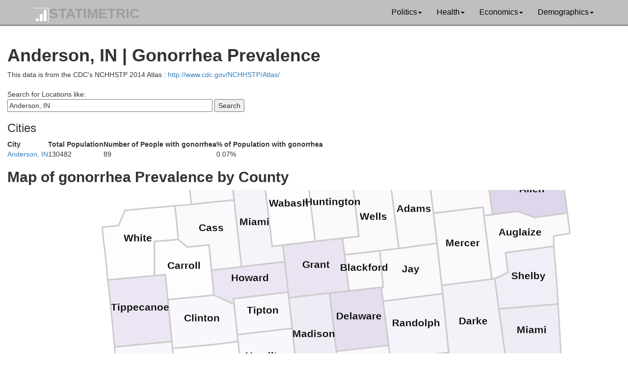

--- FILE ---
content_type: text/html; charset=UTF-8
request_url: https://statimetric.com/gonorrhea/city/Anderson,%20IN
body_size: 13156
content:
<!DOCTYPE html>
<html lang="en">
<head>
<title>Anderson, IN | Gonorrhea Prevalence | Statimetric</title>
<meta charset="utf-8">
<meta http-equiv="X-UA-Compatible" content="IE=edge">
<meta name="viewport" content="width=device-width, initial-scale=1">
<link href="/css/bootstrap.min.css" rel="stylesheet">
<link href="/css/custom.css" rel="stylesheet">
<link rel="icon" type="image/x-icon" href="/statimetric_favicon.png">

<!-- Global site tag (gtag.js) - Google Analytics -->
<script async src="https://www.googletagmanager.com/gtag/js?id=G-MZF7KFH8QK"></script>
<script>
  window.dataLayer = window.dataLayer || [];
  function gtag(){dataLayer.push(arguments);}
  gtag('js', new Date());

  gtag('config', 'G-MZF7KFH8QK');
</script>
</head>
<nav class="navbar navbar-inverse navbar-static-top">
	<div class="container">
		<div class="navbar-header">
			<button type="button" class="navbar-toggle collapsed" data-toggle="collapse" data-target="#bs-example-navbar-collapse-1" aria-expanded="false">
				<span class="sr-only">Toggle navigation</span>
				<span class="icon-bar"></span>
				<span class="icon-bar"></span>
				<span class="icon-bar"></span>
			</button>
			<a class="navbar-brand" href="/"><img src='/logo-stati.png' alt='Statimetric Logo' style='display:inline'/>STATIMETRIC</a>
		</div>
		<div class="collapse navbar-collapse" id="bs-example-navbar-collapse-1">
			<ul class="nav navbar-nav navbar-right">
				<li class="dropdown">
					<a href="#" class="dropdown-toggle" data-toggle="dropdown" role="button" aria-haspopup="true" aria-expanded="false">Politics<span class="caret"></span></a>
					<ul class="dropdown-menu">
						<li><a href="/party_switch.php">Democrat and Republican Party Switching 1964 - 2016</a></li>
						<li><a href="/perot_1992.php">1992 Election Map by County Perot, Clinton, Bush</a></li>
					</ul>
				</li>
				<li class="dropdown">
					<a href="#" class="dropdown-toggle" data-toggle="dropdown" role="button" aria-haspopup="true" aria-expanded="false">Health<span class="caret"></span></a>
					<ul class="dropdown-menu">
						<li><a href="/hiv/">HIV Prevalence By Metro Area</a></li>
						<li><a href="/gonorrhea/">Gonorrhea Prevalence By Metro Area</a></li>
						<li><a href="/chlamydia/">Chlamydia Prevalence By Metro Area</a></li>
					</ul>
				</li>
				<li class="dropdown">
					<a href="#" class="dropdown-toggle" data-toggle="dropdown" role="button" aria-haspopup="true" aria-expanded="false">Economics<span class="caret"></span></a>
					<ul class="dropdown-menu">
					<li><a href="/simple_current_value_of_british_coins.php">Convert 19th Century British Currency to US Dollars</a></li>
					<li><a href="/coal_mining_q1_q3_2016.php">Top US Coal Mining States</a></li>
					<li><a href="/job_automation_risk/">Job Automation Risk</a></li>
					</ul>
				</li>
				<li class="dropdown">
					<a href="#" class="dropdown-toggle" data-toggle="dropdown" role="button" aria-haspopup="true" aria-expanded="false">Demographics<span class="caret"></span></a>
					<ul class="dropdown-menu">
					<li><a href="/us-ethnicity/">US Ancestry Distribution Maps</a></li>
					<li><a href="/interracial_marriage_heterosexual_couples.php">Straight Inter-Racial Marriage Frequency</a></li>
					<li><a href="/interracial_marriage_gay_lesbian_couples.php">Gay and Lesbian Inter-Racial Marriage Frequency</a></li>
					</ul>
				</li>
			</ul>
		</div>
	</div>
</nav>
<div class="row padding_min" id="main_wrapper">
		<script type='text/javascript'>

var $ = jQuery.noConflict();

$(document).ready(function(){
  
  $( ".location" ).autocomplete({
      source: function( request, response ) {
        $.ajax({
		  url: "/json/hiv_json.php",
          dataType: "json",
          data: {
            s: request.term
          },
          success: function( data ) {
            response( data );
          }
        });
      },
      minLength: 3,
	  focus: function( event, ui ) {
           $( ".location" ).val( ui.item.label);
           return false;
       },
      select: function( event, ui ) {
		$( ".location" ).val( ui.item.label);
        $( ".location_id" ).val( ui.item.value);

        return false;
       }
      });
			});</script>
			<h1>Anderson, IN | Gonorrhea Prevalence</h1>
This data is from the CDC's NCHHSTP 2014 Atlas : <a href="https://www.cdc.gov/NCHHSTP/Atlas/">http://www.cdc.gov/NCHHSTP/Atlas/</a><br><br>
		<form action="/gonorrhea/" method="get">
		  Search for Locations like: <br />
		<input type="text" size=50 class='location col-10 col-m-10' id="location" name="location" value="Anderson, IN"> <input class="buttonz_stati" type="submit" value="Search"><br>
		<input type="hidden" class='location_id' id="location_id" name="location_id" value="Anderson, IN">
		</form>
<h3>Cities</h3><table><tr><td><strong>City</strong></td><td><strong>Total Population</strong></td><td><strong>Number of People with gonorrhea</strong></td><td><strong>% of Population with gonorrhea</strong></td></td></tr><tr><td><a href='/gonorrhea/city/Anderson, IN'>Anderson, IN</a></td><td>130482</td><td>89</td><td>0.07%</td></tr></table><h2>Map of gonorrhea Prevalence by County</h2><script src="https://d3js.org/d3.v3.min.js"></script><div id='chartarea' class="chartarea">   
<div id="tooltip" class="tooltip">
	<h3 class="name"></h3>
    <div data-metric="gonorrhea" class="line">
        <div class="gonorrhea symbol"></div> Gonorrhea Rate
        <div class="gonorrhea_val val"></div>
    </div>
	<div data-metric="Cases" class="line">
        <div class="Cases symbol"></div> Cases
        <div class="Cases_val val"></div>
    </div>
	<div data-metric="Population" class="line">
        <div class="Population symbol"></div> Population
        <div class="Population_val val"></div>
    </div>
</div>
</div>
   <script type="text/javascript">
		var baseColors = { 
		"gonorrhea": d3.scale.linear().domain([0,0.01]).range(["#ffffff", "#000080"]).interpolate(d3.interpolateLab)};
		
		//Width and height
		width_max = parseInt(d3.select('#chartarea').style('width'), 10);
		if(width_max > 700)
		{
			s_var = .3;
		}
		else if( width_max >500)
		{
			s_var = .5;
		}
		else
		{
			s_var = .7;
		}
        var w = width_max;
        var h = 600;

        //Define path generator
		var projection = d3.geo.albers();
		
		// Create a path generator.
		var path = d3.geo.path().projection(projection);

        //Create SVG element
        var svg = d3.select("#chartarea")
		.append("svg")
		.attr({width:w, height: h}) ;  
		
		var g = svg.append("g");
		
		var tooltip = d3.select("#tooltip")
		 .attr("class", "tooltip")
		 .style("opacity", 0);
		 
		 var CURR_SELECT = ["gonorrhea"];
        //Load in GeoJSON data
		var data1 = {"type": "FeatureCollection","features": [ { "type": "Feature", "properties": { "FIPS": "39171","GEO_ID": "0500000US39171", "STATE": "39", "COUNTY": "171", "NAME": "Williams", "LSAD": "County", "CENSUSAREA": 420.965000 }, "geometry": { "type": "Polygon", "coordinates": [ [ [ -84.341664, 41.427568 ], [ -84.803956, 41.426044 ], [ -84.803956, 41.426128 ], [ -84.803919, 41.435531 ], [ -84.804457, 41.488224 ], [ -84.804551, 41.500364 ], [ -84.804729, 41.530092 ], [ -84.804729, 41.530135 ], [ -84.804729, 41.530231 ], [ -84.805812, 41.613040 ], [ -84.805696, 41.631398 ], [ -84.805673, 41.632342 ], [ -84.806210, 41.674550 ], [ -84.806082, 41.696089 ], [ -84.438067, 41.704903 ], [ -84.399546, 41.705758 ], [ -84.380735, 41.513942 ], [ -84.341902, 41.485519 ], [ -84.341664, 41.427568 ] ] ] } },{ "type": "Feature", "properties": { "FIPS": "39161","GEO_ID": "0500000US39161", "STATE": "39", "COUNTY": "161", "NAME": "Van Wert", "LSAD": "County", "CENSUSAREA": 409.158000 }, "geometry": { "type": "Polygon", "coordinates": [ [ [ -84.340531, 40.859099 ], [ -84.397374, 40.815941 ], [ -84.396778, 40.684926 ], [ -84.456180, 40.684862 ], [ -84.456172, 40.728306 ], [ -84.802119, 40.728146 ], [ -84.802119, 40.728163 ], [ -84.802266, 40.742298 ], [ -84.802538, 40.765515 ], [ -84.802935, 40.922377 ], [ -84.802936, 40.922568 ], [ -84.803313, 40.989209 ], [ -84.803313, 40.989394 ], [ -84.399486, 40.990315 ], [ -84.398407, 40.903265 ], [ -84.340531, 40.859099 ] ] ] } },{ "type": "Feature", "properties": { "FIPS": "39149","GEO_ID": "0500000US39149", "STATE": "39", "COUNTY": "149", "NAME": "Shelby", "LSAD": "County", "CENSUSAREA": 407.675000 }, "geometry": { "type": "Polygon", "coordinates": [ [ [ -84.022919, 40.183945 ], [ -84.432575, 40.197037 ], [ -84.434631, 40.354259 ], [ -84.431632, 40.354198 ], [ -84.434387, 40.354534 ], [ -84.338882, 40.378734 ], [ -84.339088, 40.481281 ], [ -84.002372, 40.483115 ], [ -84.014763, 40.273459 ], [ -84.022919, 40.183945 ] ] ] } },{ "type": "Feature", "properties": { "FIPS": "39137","GEO_ID": "0500000US39137", "STATE": "39", "COUNTY": "137", "NAME": "Putnam", "LSAD": "County", "CENSUSAREA": 482.522000 }, "geometry": { "type": "Polygon", "coordinates": [ [ [ -84.341602, 41.165524 ], [ -84.228222, 41.165862 ], [ -83.881149, 41.167824 ], [ -83.880423, 40.920429 ], [ -84.109516, 40.904730 ], [ -84.109586, 40.860994 ], [ -84.340531, 40.859099 ], [ -84.398407, 40.903265 ], [ -84.399486, 40.990315 ], [ -84.341911, 40.990692 ], [ -84.341602, 41.165524 ] ] ] } },{ "type": "Feature", "properties": { "FIPS": "39135","GEO_ID": "0500000US39135", "STATE": "39", "COUNTY": "135", "NAME": "Preble", "LSAD": "County", "CENSUSAREA": 424.120000 }, "geometry": { "type": "Polygon", "coordinates": [ [ [ -84.814189, 39.785569 ], [ -84.814179, 39.786853 ], [ -84.814209, 39.799755 ], [ -84.814120, 39.811398 ], [ -84.814179, 39.814212 ], [ -84.813852, 39.824621 ], [ -84.813793, 39.826771 ], [ -84.813703, 39.843059 ], [ -84.813674, 39.843173 ], [ -84.813549, 39.850773 ], [ -84.813464, 39.853261 ], [ -84.813050, 39.872958 ], [ -84.812787, 39.890830 ], [ -84.812698, 39.891585 ], [ -84.812411, 39.916915 ], [ -84.485367, 39.918491 ], [ -84.479213, 39.591024 ], [ -84.478927, 39.568790 ], [ -84.815036, 39.567695 ], [ -84.815156, 39.568351 ], [ -84.814705, 39.628854 ], [ -84.814619, 39.669174 ], [ -84.814530, 39.680429 ], [ -84.814129, 39.726556 ], [ -84.814129, 39.726620 ], [ -84.814189, 39.785569 ] ] ] } },{ "type": "Feature", "properties": { "FIPS": "39113","GEO_ID": "0500000US39113", "STATE": "39", "COUNTY": "113", "NAME": "Montgomery", "LSAD": "County", "CENSUSAREA": 461.553000 }, "geometry": { "type": "Polygon", "coordinates": [ [ [ -84.157223, 39.885630 ], [ -84.154452, 39.885587 ], [ -84.104830, 39.882652 ], [ -84.098237, 39.882529 ], [ -84.056413, 39.879875 ], [ -84.051039, 39.879807 ], [ -84.051636, 39.877665 ], [ -84.052136, 39.866259 ], [ -84.053136, 39.856158 ], [ -84.053341, 39.855117 ], [ -84.053736, 39.850458 ], [ -84.055238, 39.835958 ], [ -84.092938, 39.838345 ], [ -84.096937, 39.793033 ], [ -84.114195, 39.577983 ], [ -84.187334, 39.583081 ], [ -84.365232, 39.589493 ], [ -84.474246, 39.590155 ], [ -84.479213, 39.591024 ], [ -84.485367, 39.918491 ], [ -84.448023, 39.919230 ], [ -84.446511, 39.918874 ], [ -84.446101, 39.919266 ], [ -84.425902, 39.919622 ], [ -84.157671, 39.922970 ], [ -84.157223, 39.885630 ] ] ] } },{ "type": "Feature", "properties": { "FIPS": "39109","GEO_ID": "0500000US39109", "STATE": "39", "COUNTY": "109", "NAME": "Miami", "LSAD": "County", "CENSUSAREA": 406.580000 }, "geometry": { "type": "Polygon", "coordinates": [ [ [ -84.157223, 39.885630 ], [ -84.157671, 39.922970 ], [ -84.425902, 39.919622 ], [ -84.432575, 40.197037 ], [ -84.022919, 40.183945 ], [ -84.036069, 40.040182 ], [ -84.051039, 39.879807 ], [ -84.056413, 39.879875 ], [ -84.098237, 39.882529 ], [ -84.104830, 39.882652 ], [ -84.154452, 39.885587 ], [ -84.157223, 39.885630 ] ] ] } },{ "type": "Feature", "properties": { "FIPS": "39107","GEO_ID": "0500000US39107", "STATE": "39", "COUNTY": "107", "NAME": "Mercer", "LSAD": "County", "CENSUSAREA": 462.449000 }, "geometry": { "type": "Polygon", "coordinates": [ [ [ -84.455713, 40.567888 ], [ -84.455418, 40.358589 ], [ -84.434387, 40.354534 ], [ -84.431632, 40.354198 ], [ -84.434631, 40.354259 ], [ -84.804119, 40.352757 ], [ -84.804119, 40.352844 ], [ -84.803068, 40.465388 ], [ -84.802483, 40.528046 ], [ -84.802265, 40.572212 ], [ -84.802265, 40.572215 ], [ -84.802135, 40.644859 ], [ -84.802193, 40.660298 ], [ -84.802220, 40.674776 ], [ -84.802157, 40.689324 ], [ -84.802127, 40.691405 ], [ -84.802094, 40.702476 ], [ -84.802181, 40.718602 ], [ -84.802119, 40.728146 ], [ -84.456172, 40.728306 ], [ -84.456180, 40.684862 ], [ -84.455713, 40.567888 ] ] ] } },{ "type": "Feature", "properties": { "FIPS": "39061","GEO_ID": "0500000US39061", "STATE": "39", "COUNTY": "061", "NAME": "Hamilton", "LSAD": "County", "CENSUSAREA": 405.910000 }, "geometry": { "type": "Polygon", "coordinates": [ [ [ -84.510057, 39.093593 ], [ -84.603444, 39.073699 ], [ -84.620112, 39.073457 ], [ -84.623732, 39.074427 ], [ -84.632446, 39.076760 ], [ -84.684847, 39.100459 ], [ -84.689747, 39.104159 ], [ -84.718548, 39.137059 ], [ -84.732048, 39.144458 ], [ -84.744149, 39.147458 ], [ -84.754449, 39.146658 ], [ -84.766749, 39.138558 ], [ -84.787680, 39.115297 ], [ -84.820157, 39.105480 ], [ -84.819985, 39.149081 ], [ -84.819826, 39.156504 ], [ -84.819802, 39.157613 ], [ -84.819813, 39.244334 ], [ -84.819801, 39.247806 ], [ -84.819859, 39.251018 ], [ -84.819633, 39.261855 ], [ -84.819622, 39.271590 ], [ -84.819451, 39.305152 ], [ -84.819451, 39.305153 ], [ -84.630992, 39.311942 ], [ -84.446960, 39.300808 ], [ -84.428363, 39.298659 ], [ -84.391125, 39.297585 ], [ -84.353209, 39.292287 ], [ -84.259431, 39.270796 ], [ -84.316698, 39.226944 ], [ -84.319936, 39.022081 ], [ -84.326539, 39.027463 ], [ -84.432841, 39.094261 ], [ -84.493743, 39.102460 ], [ -84.502062, 39.096641 ], [ -84.506082, 39.095081 ], [ -84.509743, 39.093660 ], [ -84.510057, 39.093593 ] ] ] } },{ "type": "Feature", "properties": { "FIPS": "39057","GEO_ID": "0500000US39057", "STATE": "39", "COUNTY": "057", "NAME": "Greene", "LSAD": "County", "CENSUSAREA": 413.729000 }, "geometry": { "type": "Polygon", "coordinates": [ [ [ -84.096937, 39.793033 ], [ -84.092938, 39.838345 ], [ -84.055238, 39.835958 ], [ -84.053736, 39.850458 ], [ -83.827425, 39.822651 ], [ -83.829495, 39.797851 ], [ -83.647169, 39.773029 ], [ -83.648641, 39.768478 ], [ -83.648882, 39.761115 ], [ -83.653330, 39.716876 ], [ -83.670196, 39.550254 ], [ -83.977005, 39.569169 ], [ -84.114195, 39.577983 ], [ -84.096937, 39.793033 ] ] ] } },{ "type": "Feature", "properties": { "FIPS": "39039","GEO_ID": "0500000US39039", "STATE": "39", "COUNTY": "039", "NAME": "Defiance", "LSAD": "County", "CENSUSAREA": 411.460000 }, "geometry": { "type": "Polygon", "coordinates": [ [ [ -84.803926, 41.367959 ], [ -84.804133, 41.408292 ], [ -84.804046, 41.408361 ], [ -84.804015, 41.411655 ], [ -84.803956, 41.426044 ], [ -84.341664, 41.427568 ], [ -84.228454, 41.427810 ], [ -84.228222, 41.165862 ], [ -84.341602, 41.165524 ], [ -84.341878, 41.209197 ], [ -84.457059, 41.209434 ], [ -84.457217, 41.253485 ], [ -84.803492, 41.252562 ], [ -84.803580, 41.270942 ], [ -84.803581, 41.271079 ], [ -84.803582, 41.271273 ], [ -84.803926, 41.367959 ] ] ] } },{ "type": "Feature", "properties": { "FIPS": "39037","GEO_ID": "0500000US39037", "STATE": "39", "COUNTY": "037", "NAME": "Darke", "LSAD": "County", "CENSUSAREA": 598.100000 }, "geometry": { "type": "Polygon", "coordinates": [ [ [ -84.803918, 40.310094 ], [ -84.803917, 40.310115 ], [ -84.804119, 40.352757 ], [ -84.434631, 40.354259 ], [ -84.432575, 40.197037 ], [ -84.425902, 39.919622 ], [ -84.446101, 39.919266 ], [ -84.446511, 39.918874 ], [ -84.448023, 39.919230 ], [ -84.485367, 39.918491 ], [ -84.812411, 39.916915 ], [ -84.812411, 39.916916 ], [ -84.812357, 39.921764 ], [ -84.812193, 39.927340 ], [ -84.810670, 40.005074 ], [ -84.810099, 40.034214 ], [ -84.809737, 40.048929 ], [ -84.808706, 40.107216 ], [ -84.808305, 40.127018 ], [ -84.808291, 40.129027 ], [ -84.806766, 40.180128 ], [ -84.806347, 40.192252 ], [ -84.806340, 40.192327 ], [ -84.806175, 40.197995 ], [ -84.805627, 40.223659 ], [ -84.804098, 40.302498 ], [ -84.803918, 40.310094 ] ] ] } },{ "type": "Feature", "properties": { "FIPS": "39025","GEO_ID": "0500000US39025", "STATE": "39", "COUNTY": "025", "NAME": "Clermont", "LSAD": "County", "CENSUSAREA": 452.100000 }, "geometry": { "type": "Polygon", "coordinates": [ [ [ -84.259431, 39.270796 ], [ -84.006782, 39.255068 ], [ -83.993120, 39.254235 ], [ -83.995284, 39.228189 ], [ -84.052707, 38.770542 ], [ -84.071491, 38.770475 ], [ -84.205592, 38.802588 ], [ -84.212904, 38.805707 ], [ -84.225300, 38.817665 ], [ -84.229954, 38.827650 ], [ -84.231306, 38.830552 ], [ -84.233727, 38.853576 ], [ -84.232478, 38.874638 ], [ -84.232132, 38.880483 ], [ -84.234453, 38.893226 ], [ -84.304698, 39.006455 ], [ -84.313680, 39.016981 ], [ -84.319936, 39.022081 ], [ -84.316698, 39.226944 ], [ -84.259431, 39.270796 ] ] ] } },{ "type": "Feature", "properties": { "FIPS": "39017","GEO_ID": "0500000US39017", "STATE": "39", "COUNTY": "017", "NAME": "Butler", "LSAD": "County", "CENSUSAREA": 467.056000 }, "geometry": { "type": "Polygon", "coordinates": [ [ [ -84.348199, 39.348512 ], [ -84.353209, 39.292287 ], [ -84.391125, 39.297585 ], [ -84.428363, 39.298659 ], [ -84.446960, 39.300808 ], [ -84.630992, 39.311942 ], [ -84.819451, 39.305153 ], [ -84.819352, 39.309454 ], [ -84.817453, 39.391753 ], [ -84.815754, 39.477352 ], [ -84.815754, 39.477358 ], [ -84.815555, 39.510952 ], [ -84.815555, 39.511052 ], [ -84.815355, 39.521950 ], [ -84.815355, 39.521951 ], [ -84.815155, 39.548051 ], [ -84.814955, 39.566251 ], [ -84.814955, 39.567251 ], [ -84.815036, 39.567695 ], [ -84.478927, 39.568790 ], [ -84.479213, 39.591024 ], [ -84.474246, 39.590155 ], [ -84.365232, 39.589493 ], [ -84.332089, 39.548803 ], [ -84.348199, 39.348512 ] ] ] } },{ "type": "Feature", "properties": { "FIPS": "39011","GEO_ID": "0500000US39011", "STATE": "39", "COUNTY": "011", "NAME": "Auglaize", "LSAD": "County", "CENSUSAREA": 401.386000 }, "geometry": { "type": "Polygon", "coordinates": [ [ [ -84.455713, 40.567888 ], [ -84.456180, 40.684862 ], [ -84.396778, 40.684926 ], [ -84.222799, 40.685957 ], [ -84.107787, 40.643069 ], [ -83.880194, 40.644690 ], [ -83.879932, 40.538708 ], [ -83.993867, 40.535174 ], [ -84.002372, 40.483115 ], [ -84.339088, 40.481281 ], [ -84.338882, 40.378734 ], [ -84.434387, 40.354534 ], [ -84.455418, 40.358589 ], [ -84.455713, 40.567888 ] ] ] } },{ "type": "Feature", "properties": { "FIPS": "39003","GEO_ID": "0500000US39003", "STATE": "39", "COUNTY": "003", "NAME": "Allen", "LSAD": "County", "CENSUSAREA": 402.496000 }, "geometry": { "type": "Polygon", "coordinates": [ [ [ -84.340531, 40.859099 ], [ -84.109586, 40.860994 ], [ -84.109516, 40.904730 ], [ -83.880423, 40.920429 ], [ -83.880063, 40.819919 ], [ -83.880194, 40.644690 ], [ -84.107787, 40.643069 ], [ -84.222799, 40.685957 ], [ -84.396778, 40.684926 ], [ -84.397374, 40.815941 ], [ -84.340531, 40.859099 ] ] ] } },{ "type": "Feature", "properties": { "FIPS": "21223","GEO_ID": "0500000US21223", "STATE": "21", "COUNTY": "223", "NAME": "Trimble", "LSAD": "County", "CENSUSAREA": 151.648000 }, "geometry": { "type": "Polygon", "coordinates": [ [ [ -85.168270, 38.585448 ], [ -85.314006, 38.492592 ], [ -85.432928, 38.524072 ], [ -85.423077, 38.531581 ], [ -85.417322, 38.540763 ], [ -85.415600, 38.546341 ], [ -85.415821, 38.563558 ], [ -85.427467, 38.586735 ], [ -85.439351, 38.610388 ], [ -85.456978, 38.689135 ], [ -85.452114, 38.709348 ], [ -85.434065, 38.729455 ], [ -85.422021, 38.734834 ], [ -85.410925, 38.737080 ], [ -85.333285, 38.740480 ], [ -85.168270, 38.585448 ] ] ] } },{ "type": "Feature", "properties": { "FIPS": "21117","GEO_ID": "0500000US21117", "STATE": "21", "COUNTY": "117", "NAME": "Kenton", "LSAD": "County", "CENSUSAREA": 160.250000 }, "geometry": { "type": "Polygon", "coordinates": [ [ [ -84.510057, 39.093593 ], [ -84.509743, 39.093660 ], [ -84.506082, 39.095081 ], [ -84.450800, 38.993609 ], [ -84.463400, 38.852059 ], [ -84.418107, 38.806596 ], [ -84.420199, 38.805679 ], [ -84.532288, 38.791937 ], [ -84.597775, 38.791170 ], [ -84.615740, 38.802192 ], [ -84.598031, 38.879540 ], [ -84.623732, 39.074427 ], [ -84.620112, 39.073457 ], [ -84.603444, 39.073699 ], [ -84.510057, 39.093593 ] ] ] } },{ "type": "Feature", "properties": { "FIPS": "21077","GEO_ID": "0500000US21077", "STATE": "21", "COUNTY": "077", "NAME": "Gallatin", "LSAD": "County", "CENSUSAREA": 101.234000 }, "geometry": { "type": "Polygon", "coordinates": [ [ [ -84.660107, 38.777293 ], [ -84.780766, 38.765208 ], [ -84.785788, 38.720459 ], [ -84.934536, 38.662130 ], [ -85.024205, 38.763311 ], [ -84.995939, 38.776756 ], [ -84.984627, 38.779072 ], [ -84.973432, 38.778847 ], [ -84.944296, 38.775184 ], [ -84.844412, 38.787078 ], [ -84.813350, 38.798330 ], [ -84.791078, 38.855859 ], [ -84.660107, 38.777293 ] ] ] } },{ "type": "Feature", "properties": { "FIPS": "18183","GEO_ID": "0500000US18183", "STATE": "18", "COUNTY": "183", "NAME": "Whitley", "LSAD": "County", "CENSUSAREA": 335.569000 }, "geometry": { "type": "Polygon", "coordinates": [ [ [ -85.651928, 41.294776 ], [ -85.537180, 41.266157 ], [ -85.307781, 41.264158 ], [ -85.338552, 41.179120 ], [ -85.335643, 41.005250 ], [ -85.643841, 41.002305 ], [ -85.683198, 41.001909 ], [ -85.684181, 41.046716 ], [ -85.686574, 41.178376 ], [ -85.651928, 41.294776 ] ] ] } },{ "type": "Feature", "properties": { "FIPS": "18181","GEO_ID": "0500000US18181", "STATE": "18", "COUNTY": "181", "NAME": "White", "LSAD": "County", "CENSUSAREA": 505.125000 }, "geometry": { "type": "Polygon", "coordinates": [ [ [ -86.697099, 40.737102 ], [ -86.747764, 40.737540 ], [ -86.771293, 40.562082 ], [ -87.095357, 40.562895 ], [ -87.096820, 40.736491 ], [ -87.098390, 40.736541 ], [ -87.099793, 40.837607 ], [ -86.986438, 40.837921 ], [ -86.930759, 40.912418 ], [ -86.775850, 40.912460 ], [ -86.581532, 40.910925 ], [ -86.581739, 40.735765 ], [ -86.677986, 40.736752 ], [ -86.678148, 40.736897 ], [ -86.697099, 40.737102 ] ] ] } },{ "type": "Feature", "properties": { "FIPS": "18179","GEO_ID": "0500000US18179", "STATE": "18", "COUNTY": "179", "NAME": "Wells", "LSAD": "County", "CENSUSAREA": 368.087000 }, "geometry": { "type": "Polygon", "coordinates": [ [ [ -85.336030, 40.917082 ], [ -85.167063, 40.916585 ], [ -85.073861, 40.917823 ], [ -85.068479, 40.568240 ], [ -85.201146, 40.567242 ], [ -85.447014, 40.566929 ], [ -85.448993, 40.651271 ], [ -85.448825, 40.653607 ], [ -85.334667, 40.654413 ], [ -85.336030, 40.917082 ] ] ] } },{ "type": "Feature", "properties": { "FIPS": "18177","GEO_ID": "0500000US18177", "STATE": "18", "COUNTY": "177", "NAME": "Wayne", "LSAD": "County", "CENSUSAREA": 401.740000 }, "geometry": { "type": "Polygon", "coordinates": [ [ [ -84.814189, 39.785569 ], [ -84.814129, 39.726620 ], [ -85.034575, 39.714764 ], [ -85.185089, 39.715515 ], [ -85.221118, 39.788449 ], [ -85.201473, 40.004521 ], [ -84.810670, 40.005074 ], [ -84.812193, 39.927340 ], [ -84.812357, 39.921764 ], [ -84.812411, 39.916916 ], [ -84.812411, 39.916915 ], [ -84.812698, 39.891585 ], [ -84.812787, 39.890830 ], [ -84.813050, 39.872958 ], [ -84.813464, 39.853261 ], [ -84.813549, 39.850773 ], [ -84.813674, 39.843173 ], [ -84.813703, 39.843059 ], [ -84.813793, 39.826771 ], [ -84.813852, 39.824621 ], [ -84.814179, 39.814212 ], [ -84.814120, 39.811398 ], [ -84.814209, 39.799755 ], [ -84.814179, 39.786853 ], [ -84.814189, 39.785569 ] ] ] } },{ "type": "Feature", "properties": { "FIPS": "18169","GEO_ID": "0500000US18169", "STATE": "18", "COUNTY": "169", "NAME": "Wabash", "LSAD": "County", "CENSUSAREA": 412.434000 }, "geometry": { "type": "Polygon", "coordinates": [ [ [ -85.945561, 41.042876 ], [ -85.927265, 41.042574 ], [ -85.684181, 41.046716 ], [ -85.683198, 41.001909 ], [ -85.643841, 41.002305 ], [ -85.638587, 40.653129 ], [ -85.857147, 40.651364 ], [ -85.864791, 40.651693 ], [ -85.939525, 40.650991 ], [ -85.946436, 40.999195 ], [ -85.945400, 41.000149 ], [ -85.945561, 41.042876 ] ] ] } },{ "type": "Feature", "properties": { "FIPS": "18161","GEO_ID": "0500000US18161", "STATE": "18", "COUNTY": "161", "NAME": "Union", "LSAD": "County", "CENSUSAREA": 161.224000 }, "geometry": { "type": "Polygon", "coordinates": [ [ [ -84.814129, 39.726620 ], [ -84.814129, 39.726556 ], [ -84.814530, 39.680429 ], [ -84.814619, 39.669174 ], [ -84.814705, 39.628854 ], [ -84.815156, 39.568351 ], [ -84.815036, 39.567695 ], [ -84.814955, 39.567251 ], [ -84.814955, 39.566251 ], [ -84.815155, 39.548051 ], [ -84.815355, 39.521951 ], [ -84.815355, 39.521950 ], [ -85.036087, 39.526213 ], [ -85.034575, 39.714764 ], [ -84.814129, 39.726620 ] ] ] } },{ "type": "Feature", "properties": { "FIPS": "18159","GEO_ID": "0500000US18159", "STATE": "18", "COUNTY": "159", "NAME": "Tipton", "LSAD": "County", "CENSUSAREA": 260.541000 }, "geometry": { "type": "Polygon", "coordinates": [ [ [ -85.862117, 40.406889 ], [ -85.862296, 40.378367 ], [ -85.861160, 40.225310 ], [ -85.861903, 40.218936 ], [ -86.242743, 40.215834 ], [ -86.242992, 40.373661 ], [ -86.242812, 40.402914 ], [ -85.862117, 40.406889 ] ] ] } },{ "type": "Feature", "properties": { "FIPS": "18157","GEO_ID": "0500000US18157", "STATE": "18", "COUNTY": "157", "NAME": "Tippecanoe", "LSAD": "County", "CENSUSAREA": 499.806000 }, "geometry": { "type": "Polygon", "coordinates": [ [ [ -87.093676, 40.475745 ], [ -87.095357, 40.562895 ], [ -86.771293, 40.562082 ], [ -86.695353, 40.561874 ], [ -86.694665, 40.432156 ], [ -86.695637, 40.214367 ], [ -87.092563, 40.214806 ], [ -87.092148, 40.366612 ], [ -87.092780, 40.475075 ], [ -87.093676, 40.475745 ] ] ] } },{ "type": "Feature", "properties": { "FIPS": "18155","GEO_ID": "0500000US18155", "STATE": "18", "COUNTY": "155", "NAME": "Switzerland", "LSAD": "County", "CENSUSAREA": 220.633000 }, "geometry": { "type": "Polygon", "coordinates": [ [ [ -84.813182, 38.930583 ], [ -84.789521, 38.884687 ], [ -84.785111, 38.879988 ], [ -84.785799, 38.869496 ], [ -84.791078, 38.855859 ], [ -84.813350, 38.798330 ], [ -84.844412, 38.787078 ], [ -84.944296, 38.775184 ], [ -84.973432, 38.778847 ], [ -84.984627, 38.779072 ], [ -84.995939, 38.776756 ], [ -85.024205, 38.763311 ], [ -85.100963, 38.726800 ], [ -85.106902, 38.720789 ], [ -85.138680, 38.699168 ], [ -85.156158, 38.692251 ], [ -85.172528, 38.688082 ], [ -85.189362, 38.687579 ], [ -85.201498, 38.691575 ], [ -85.203166, 38.913803 ], [ -85.202849, 38.928523 ], [ -85.135832, 38.929578 ], [ -85.140312, 38.903194 ], [ -84.870749, 38.900905 ], [ -84.813182, 38.930583 ] ] ] } },{ "type": "Feature", "properties": { "FIPS": "18145","GEO_ID": "0500000US18145", "STATE": "18", "COUNTY": "145", "NAME": "Shelby", "LSAD": "County", "CENSUSAREA": 411.147000 }, "geometry": { "type": "Polygon", "coordinates": [ [ [ -85.684515, 39.350049 ], [ -85.854064, 39.349498 ], [ -85.857460, 39.349312 ], [ -85.952005, 39.347373 ], [ -85.953220, 39.383520 ], [ -85.952545, 39.435921 ], [ -85.951220, 39.436053 ], [ -85.950800, 39.495220 ], [ -85.952523, 39.609150 ], [ -85.952080, 39.638345 ], [ -85.951721, 39.697136 ], [ -85.633228, 39.698462 ], [ -85.632525, 39.697504 ], [ -85.629327, 39.452750 ], [ -85.630630, 39.350205 ], [ -85.684515, 39.350049 ] ] ] } },{ "type": "Feature", "properties": { "FIPS": "18143","GEO_ID": "0500000US18143", "STATE": "18", "COUNTY": "143", "NAME": "Scott", "LSAD": "County", "CENSUSAREA": 190.397000 }, "geometry": { "type": "Polygon", "coordinates": [ [ [ -85.569980, 38.606155 ], [ -85.793584, 38.604814 ], [ -85.847893, 38.561269 ], [ -85.885643, 38.575412 ], [ -85.888334, 38.734443 ], [ -85.795357, 38.807508 ], [ -85.683839, 38.815406 ], [ -85.683338, 38.736731 ], [ -85.570930, 38.678706 ], [ -85.569980, 38.606155 ] ] ] } },{ "type": "Feature", "properties": { "FIPS": "18141","GEO_ID": "0500000US18141", "STATE": "18", "COUNTY": "141", "NAME": "St. Joseph", "LSAD": "County", "CENSUSAREA": 457.850000 }, "geometry": { "type": "Polygon", "coordinates": [ [ [ -86.524223, 41.759456 ], [ -86.519318, 41.759447 ], [ -86.501773, 41.759553 ], [ -86.265496, 41.760207 ], [ -86.226097, 41.760016 ], [ -86.226070, 41.760016 ], [ -86.217590, 41.760016 ], [ -86.127844, 41.760592 ], [ -86.125460, 41.760560 ], [ -86.125060, 41.760576 ], [ -86.062572, 41.760283 ], [ -86.060516, 41.608959 ], [ -86.060652, 41.608400 ], [ -86.059451, 41.479154 ], [ -86.467108, 41.476459 ], [ -86.466603, 41.432968 ], [ -86.488895, 41.433020 ], [ -86.490753, 41.432910 ], [ -86.519007, 41.432872 ], [ -86.519751, 41.432792 ], [ -86.524711, 41.432886 ], [ -86.486433, 41.570545 ], [ -86.526682, 41.650440 ], [ -86.524223, 41.759456 ] ] ] } },{ "type": "Feature", "properties": { "FIPS": "18139","GEO_ID": "0500000US18139", "STATE": "18", "COUNTY": "139", "NAME": "Rush", "LSAD": "County", "CENSUSAREA": 408.124000 }, "geometry": { "type": "Polygon", "coordinates": [ [ [ -85.298110, 39.525476 ], [ -85.298623, 39.520258 ], [ -85.297575, 39.453275 ], [ -85.629327, 39.452750 ], [ -85.632525, 39.697504 ], [ -85.633228, 39.698462 ], [ -85.633491, 39.786177 ], [ -85.596916, 39.786519 ], [ -85.301584, 39.787579 ], [ -85.298110, 39.525476 ] ] ] } },{ "type": "Feature", "properties": { "FIPS": "18137","GEO_ID": "0500000US18137", "STATE": "18", "COUNTY": "137", "NAME": "Ripley", "LSAD": "County", "CENSUSAREA": 446.426000 }, "geometry": { "type": "Polygon", "coordinates": [ [ [ -85.296540, 39.268291 ], [ -85.217883, 39.308474 ], [ -85.065574, 39.307232 ], [ -85.132508, 38.948055 ], [ -85.135832, 38.929578 ], [ -85.202849, 38.928523 ], [ -85.203166, 38.913803 ], [ -85.444897, 38.912998 ], [ -85.440054, 39.195617 ], [ -85.437910, 39.197132 ], [ -85.296540, 39.268291 ] ] ] } },{ "type": "Feature", "properties": { "FIPS": "18135","GEO_ID": "0500000US18135", "STATE": "18", "COUNTY": "135", "NAME": "Randolph", "LSAD": "County", "CENSUSAREA": 452.379000 }, "geometry": { "type": "Polygon", "coordinates": [ [ [ -84.803918, 40.310094 ], [ -84.804098, 40.302498 ], [ -84.805627, 40.223659 ], [ -84.806175, 40.197995 ], [ -84.806340, 40.192327 ], [ -84.806347, 40.192252 ], [ -84.806766, 40.180128 ], [ -84.808291, 40.129027 ], [ -84.808305, 40.127018 ], [ -84.808706, 40.107216 ], [ -84.809737, 40.048929 ], [ -84.810099, 40.034214 ], [ -84.810670, 40.005074 ], [ -85.201473, 40.004521 ], [ -85.213496, 40.004380 ], [ -85.214386, 40.076889 ], [ -85.218758, 40.306706 ], [ -84.803918, 40.310094 ] ] ] } },{ "type": "Feature", "properties": { "FIPS": "18133","GEO_ID": "0500000US18133", "STATE": "18", "COUNTY": "133", "NAME": "Putnam", "LSAD": "County", "CENSUSAREA": 480.528000 }, "geometry": { "type": "Polygon", "coordinates": [ [ [ -87.013062, 39.604787 ], [ -87.009477, 39.866705 ], [ -86.695127, 39.864845 ], [ -86.687406, 39.630437 ], [ -86.656650, 39.601395 ], [ -86.685710, 39.470063 ], [ -86.939981, 39.473345 ], [ -87.014533, 39.473572 ], [ -87.013062, 39.604787 ] ] ] } },{ "type": "Feature", "properties": { "FIPS": "18119","GEO_ID": "0500000US18119", "STATE": "18", "COUNTY": "119", "NAME": "Owen", "LSAD": "County", "CENSUSAREA": 385.288000 }, "geometry": { "type": "Polygon", "coordinates": [ [ [ -86.683002, 39.165746 ], [ -87.054578, 39.168086 ], [ -87.053646, 39.342621 ], [ -86.942473, 39.342043 ], [ -86.939981, 39.473345 ], [ -86.685710, 39.470063 ], [ -86.632206, 39.470214 ], [ -86.630818, 39.346948 ], [ -86.685610, 39.336043 ], [ -86.683002, 39.165746 ] ] ] } },{ "type": "Feature", "properties": { "FIPS": "18115","GEO_ID": "0500000US18115", "STATE": "18", "COUNTY": "115", "NAME": "Ohio", "LSAD": "County", "CENSUSAREA": 86.140000 }, "geometry": { "type": "Polygon", "coordinates": [ [ [ -84.849445, 39.000923 ], [ -84.813182, 38.930583 ], [ -84.870749, 38.900905 ], [ -85.140312, 38.903194 ], [ -85.135832, 38.929578 ], [ -85.132508, 38.948055 ], [ -84.878614, 39.030296 ], [ -84.849445, 39.000923 ] ] ] } },{ "type": "Feature", "properties": { "FIPS": "18113","GEO_ID": "0500000US18113", "STATE": "18", "COUNTY": "113", "NAME": "Noble", "LSAD": "County", "CENSUSAREA": 410.843000 }, "geometry": { "type": "Polygon", "coordinates": [ [ [ -85.653507, 41.436856 ], [ -85.654274, 41.515695 ], [ -85.654747, 41.523347 ], [ -85.194084, 41.526437 ], [ -85.192094, 41.264209 ], [ -85.307781, 41.264158 ], [ -85.537180, 41.266157 ], [ -85.651928, 41.294776 ], [ -85.653507, 41.436856 ] ] ] } },{ "type": "Feature", "properties": { "FIPS": "18109","GEO_ID": "0500000US18109", "STATE": "18", "COUNTY": "109", "NAME": "Morgan", "LSAD": "County", "CENSUSAREA": 403.969000 }, "geometry": { "type": "Polygon", "coordinates": [ [ [ -86.249885, 39.633645 ], [ -86.251310, 39.430595 ], [ -86.251684, 39.341672 ], [ -86.381395, 39.339752 ], [ -86.574280, 39.339681 ], [ -86.630844, 39.340755 ], [ -86.630818, 39.346948 ], [ -86.632206, 39.470214 ], [ -86.685710, 39.470063 ], [ -86.656650, 39.601395 ], [ -86.465605, 39.600769 ], [ -86.326341, 39.632177 ], [ -86.269239, 39.633267 ], [ -86.268501, 39.633047 ], [ -86.249885, 39.633645 ] ] ] } },{ "type": "Feature", "properties": { "FIPS": "18107","GEO_ID": "0500000US18107", "STATE": "18", "COUNTY": "107", "NAME": "Montgomery", "LSAD": "County", "CENSUSAREA": 504.613000 }, "geometry": { "type": "Polygon", "coordinates": [ [ [ -87.091006, 39.953009 ], [ -87.090022, 39.953571 ], [ -87.091957, 40.171253 ], [ -87.092563, 40.214806 ], [ -86.695637, 40.214367 ], [ -86.695804, 40.178657 ], [ -86.695071, 39.922770 ], [ -86.695127, 39.864845 ], [ -87.009477, 39.866705 ], [ -87.091542, 39.867265 ], [ -87.091006, 39.953009 ] ] ] } },{ "type": "Feature", "properties": { "FIPS": "18105","GEO_ID": "0500000US18105", "STATE": "18", "COUNTY": "105", "NAME": "Monroe", "LSAD": "County", "CENSUSAREA": 394.509000 }, "geometry": { "type": "Polygon", "coordinates": [ [ [ -86.573548, 38.992147 ], [ -86.682277, 38.992404 ], [ -86.683002, 39.165746 ], [ -86.685610, 39.336043 ], [ -86.630818, 39.346948 ], [ -86.630844, 39.340755 ], [ -86.574280, 39.339681 ], [ -86.381395, 39.339752 ], [ -86.370066, 39.048375 ], [ -86.318133, 39.048810 ], [ -86.317799, 39.002733 ], [ -86.317380, 39.000050 ], [ -86.317474, 38.990870 ], [ -86.573548, 38.992147 ] ] ] } },{ "type": "Feature", "properties": { "FIPS": "18103","GEO_ID": "0500000US18103", "STATE": "18", "COUNTY": "103", "NAME": "Miami", "LSAD": "County", "CENSUSAREA": 373.842000 }, "geometry": { "type": "Polygon", "coordinates": [ [ [ -85.864791, 40.651693 ], [ -85.863641, 40.565525 ], [ -86.127424, 40.563098 ], [ -86.165024, 40.562649 ], [ -86.169012, 40.909836 ], [ -86.168459, 40.996097 ], [ -85.946436, 40.999195 ], [ -85.939525, 40.650991 ], [ -85.864791, 40.651693 ] ] ] } },{ "type": "Feature", "properties": { "FIPS": "18099","GEO_ID": "0500000US18099", "STATE": "18", "COUNTY": "099", "NAME": "Marshall", "LSAD": "County", "CENSUSAREA": 443.629000 }, "geometry": { "type": "Polygon", "coordinates": [ [ [ -86.059230, 41.435812 ], [ -86.054047, 41.173147 ], [ -86.077551, 41.172868 ], [ -86.467046, 41.171442 ], [ -86.466603, 41.432968 ], [ -86.467108, 41.476459 ], [ -86.059451, 41.479154 ], [ -86.059052, 41.445236 ], [ -86.059237, 41.442753 ], [ -86.059230, 41.435812 ] ] ] } },{ "type": "Feature", "properties": { "FIPS": "18097","GEO_ID": "0500000US18097", "STATE": "18", "COUNTY": "097", "NAME": "Marion", "LSAD": "County", "CENSUSAREA": 396.298000 }, "geometry": { "type": "Polygon", "coordinates": [ [ [ -85.937587, 39.927137 ], [ -85.938084, 39.923196 ], [ -85.938077, 39.887183 ], [ -85.951699, 39.726419 ], [ -85.951721, 39.697136 ], [ -85.952080, 39.638345 ], [ -86.044705, 39.637219 ], [ -86.242924, 39.633744 ], [ -86.249885, 39.633645 ], [ -86.268501, 39.633047 ], [ -86.269239, 39.633267 ], [ -86.326341, 39.632177 ], [ -86.326576, 39.682896 ], [ -86.326293, 39.924029 ], [ -86.263305, 39.924889 ], [ -86.241090, 39.926092 ], [ -86.239739, 39.926055 ], [ -86.172237, 39.926895 ], [ -85.937587, 39.927137 ] ] ] } },{ "type": "Feature", "properties": { "FIPS": "18095","GEO_ID": "0500000US18095", "STATE": "18", "COUNTY": "095", "NAME": "Madison", "LSAD": "County", "CENSUSAREA": 451.915000 }, "geometry": { "type": "Polygon", "coordinates": [ [ [ -85.576192, 39.945756 ], [ -85.862489, 39.943618 ], [ -85.861903, 40.218936 ], [ -85.861160, 40.225310 ], [ -85.862296, 40.378367 ], [ -85.587859, 40.379757 ], [ -85.578589, 40.379524 ], [ -85.576197, 40.077143 ], [ -85.576192, 39.945756 ] ] ] } },{ "type": "Feature", "properties": { "FIPS": "18093","GEO_ID": "0500000US18093", "STATE": "18", "COUNTY": "093", "NAME": "Lawrence", "LSAD": "County", "CENSUSAREA": 449.168000 }, "geometry": { "type": "Polygon", "coordinates": [ [ [ -86.573548, 38.992147 ], [ -86.317474, 38.990870 ], [ -86.280389, 38.991028 ], [ -86.275281, 38.763795 ], [ -86.308701, 38.688101 ], [ -86.683102, 38.686561 ], [ -86.682853, 38.904697 ], [ -86.682277, 38.992404 ], [ -86.573548, 38.992147 ] ] ] } },{ "type": "Feature", "properties": { "FIPS": "18087","GEO_ID": "0500000US18087", "STATE": "18", "COUNTY": "087", "NAME": "LaGrange", "LSAD": "County", "CENSUSAREA": 379.624000 }, "geometry": { "type": "Polygon", "coordinates": [ [ [ -85.659750, 41.759101 ], [ -85.650738, 41.759103 ], [ -85.647683, 41.759125 ], [ -85.632714, 41.759164 ], [ -85.624987, 41.759093 ], [ -85.622608, 41.759049 ], [ -85.608312, 41.759193 ], [ -85.607548, 41.759079 ], [ -85.518251, 41.759513 ], [ -85.515959, 41.759352 ], [ -85.432471, 41.759684 ], [ -85.427553, 41.759706 ], [ -85.379133, 41.759875 ], [ -85.350174, 41.759908 ], [ -85.330623, 41.759982 ], [ -85.318129, 41.759983 ], [ -85.308140, 41.760097 ], [ -85.298365, 41.760028 ], [ -85.292178, 41.759963 ], [ -85.292099, 41.759962 ], [ -85.273713, 41.759770 ], [ -85.272951, 41.759911 ], [ -85.272216, 41.759999 ], [ -85.232835, 41.759839 ], [ -85.196774, 41.759735 ], [ -85.194084, 41.526437 ], [ -85.654747, 41.523347 ], [ -85.659750, 41.759101 ] ] ] } },{ "type": "Feature", "properties": { "FIPS": "18085","GEO_ID": "0500000US18085", "STATE": "18", "COUNTY": "085", "NAME": "Kosciusko", "LSAD": "County", "CENSUSAREA": 531.381000 }, "geometry": { "type": "Polygon", "coordinates": [ [ [ -85.651928, 41.294776 ], [ -85.686574, 41.178376 ], [ -85.684181, 41.046716 ], [ -85.927265, 41.042574 ], [ -85.945561, 41.042876 ], [ -86.075939, 41.084878 ], [ -86.077551, 41.172868 ], [ -86.054047, 41.173147 ], [ -86.059230, 41.435812 ], [ -85.653507, 41.436856 ], [ -85.651928, 41.294776 ] ] ] } },{ "type": "Feature", "properties": { "FIPS": "18081","GEO_ID": "0500000US18081", "STATE": "18", "COUNTY": "081", "NAME": "Johnson", "LSAD": "County", "CENSUSAREA": 320.427000 }, "geometry": { "type": "Polygon", "coordinates": [ [ [ -85.952523, 39.609150 ], [ -85.950800, 39.495220 ], [ -85.951220, 39.436053 ], [ -85.952545, 39.435921 ], [ -85.953220, 39.383520 ], [ -85.952005, 39.347373 ], [ -86.081531, 39.344446 ], [ -86.085601, 39.344189 ], [ -86.251684, 39.341672 ], [ -86.251310, 39.430595 ], [ -86.249885, 39.633645 ], [ -86.242924, 39.633744 ], [ -86.044705, 39.637219 ], [ -85.952080, 39.638345 ], [ -85.952523, 39.609150 ] ] ] } },{ "type": "Feature", "properties": { "FIPS": "18079","GEO_ID": "0500000US18079", "STATE": "18", "COUNTY": "079", "NAME": "Jennings", "LSAD": "County", "CENSUSAREA": 376.583000 }, "geometry": { "type": "Polygon", "coordinates": [ [ [ -85.683839, 38.815406 ], [ -85.795357, 38.807508 ], [ -85.798804, 39.068536 ], [ -85.799834, 39.128897 ], [ -85.686783, 39.130859 ], [ -85.566320, 39.132761 ], [ -85.440054, 39.195617 ], [ -85.444897, 38.912998 ], [ -85.683839, 38.815406 ] ] ] } },{ "type": "Feature", "properties": { "FIPS": "18077","GEO_ID": "0500000US18077", "STATE": "18", "COUNTY": "077", "NAME": "Jefferson", "LSAD": "County", "CENSUSAREA": 360.631000 }, "geometry": { "type": "Polygon", "coordinates": [ [ [ -85.439351, 38.610388 ], [ -85.427467, 38.586735 ], [ -85.569980, 38.606155 ], [ -85.570930, 38.678706 ], [ -85.683338, 38.736731 ], [ -85.683839, 38.815406 ], [ -85.444897, 38.912998 ], [ -85.203166, 38.913803 ], [ -85.201498, 38.691575 ], [ -85.213257, 38.695446 ], [ -85.226062, 38.705456 ], [ -85.246505, 38.731821 ], [ -85.258846, 38.737754 ], [ -85.275454, 38.741172 ], [ -85.289226, 38.742410 ], [ -85.333285, 38.740480 ], [ -85.410925, 38.737080 ], [ -85.422021, 38.734834 ], [ -85.434065, 38.729455 ], [ -85.452114, 38.709348 ], [ -85.456978, 38.689135 ], [ -85.439351, 38.610388 ] ] ] } },{ "type": "Feature", "properties": { "FIPS": "18075","GEO_ID": "0500000US18075", "STATE": "18", "COUNTY": "075", "NAME": "Jay", "LSAD": "County", "CENSUSAREA": 383.905000 }, "geometry": { "type": "Polygon", "coordinates": [ [ [ -84.804119, 40.352757 ], [ -84.803917, 40.310115 ], [ -84.803918, 40.310094 ], [ -85.218758, 40.306706 ], [ -85.220028, 40.375043 ], [ -85.219901, 40.379034 ], [ -85.206831, 40.379182 ], [ -85.201146, 40.567242 ], [ -85.068479, 40.568240 ], [ -84.802265, 40.572212 ], [ -84.802483, 40.528046 ], [ -84.803068, 40.465388 ], [ -84.804119, 40.352844 ], [ -84.804119, 40.352757 ] ] ] } },{ "type": "Feature", "properties": { "FIPS": "18071","GEO_ID": "0500000US18071", "STATE": "18", "COUNTY": "071", "NAME": "Jackson", "LSAD": "County", "CENSUSAREA": 509.312000 }, "geometry": { "type": "Polygon", "coordinates": [ [ [ -85.888334, 38.734443 ], [ -86.091705, 38.783399 ], [ -86.275281, 38.763795 ], [ -86.280389, 38.991028 ], [ -86.317474, 38.990870 ], [ -86.317380, 39.000050 ], [ -86.317799, 39.002733 ], [ -86.318133, 39.048810 ], [ -86.080272, 39.050270 ], [ -85.860573, 39.040910 ], [ -85.798804, 39.068536 ], [ -85.795357, 38.807508 ], [ -85.888334, 38.734443 ] ] ] } },{ "type": "Feature", "properties": { "FIPS": "18069","GEO_ID": "0500000US18069", "STATE": "18", "COUNTY": "069", "NAME": "Huntington", "LSAD": "County", "CENSUSAREA": 382.651000 }, "geometry": { "type": "Polygon", "coordinates": [ [ [ -85.643841, 41.002305 ], [ -85.335643, 41.005250 ], [ -85.335374, 41.002047 ], [ -85.336030, 40.917082 ], [ -85.334667, 40.654413 ], [ -85.448825, 40.653607 ], [ -85.638587, 40.653129 ], [ -85.643841, 41.002305 ] ] ] } },{ "type": "Feature", "properties": { "FIPS": "18067","GEO_ID": "0500000US18067", "STATE": "18", "COUNTY": "067", "NAME": "Howard", "LSAD": "County", "CENSUSAREA": 293.057000 }, "geometry": { "type": "Polygon", "coordinates": [ [ [ -86.184044, 40.562459 ], [ -86.165024, 40.562649 ], [ -86.127424, 40.563098 ], [ -85.863641, 40.565525 ], [ -85.862117, 40.406889 ], [ -86.242812, 40.402914 ], [ -86.242992, 40.373661 ], [ -86.375762, 40.431851 ], [ -86.374417, 40.561361 ], [ -86.184044, 40.562459 ] ] ] } },{ "type": "Feature", "properties": { "FIPS": "18065","GEO_ID": "0500000US18065", "STATE": "18", "COUNTY": "065", "NAME": "Henry", "LSAD": "County", "CENSUSAREA": 391.876000 }, "geometry": { "type": "Polygon", "coordinates": [ [ [ -85.576192, 39.945756 ], [ -85.576197, 40.077143 ], [ -85.216033, 40.076828 ], [ -85.214386, 40.076889 ], [ -85.213496, 40.004380 ], [ -85.201473, 40.004521 ], [ -85.221118, 39.788449 ], [ -85.301584, 39.787579 ], [ -85.596916, 39.786519 ], [ -85.576192, 39.945756 ] ] ] } },{ "type": "Feature", "properties": { "FIPS": "18063","GEO_ID": "0500000US18063", "STATE": "18", "COUNTY": "063", "NAME": "Hendricks", "LSAD": "County", "CENSUSAREA": 406.911000 }, "geometry": { "type": "Polygon", "coordinates": [ [ [ -86.326576, 39.682896 ], [ -86.326341, 39.632177 ], [ -86.465605, 39.600769 ], [ -86.656650, 39.601395 ], [ -86.687406, 39.630437 ], [ -86.695127, 39.864845 ], [ -86.695071, 39.922770 ], [ -86.326293, 39.924029 ], [ -86.326576, 39.682896 ] ] ] } },{ "type": "Feature", "properties": { "FIPS": "18059","GEO_ID": "0500000US18059", "STATE": "18", "COUNTY": "059", "NAME": "Hancock", "LSAD": "County", "CENSUSAREA": 306.016000 }, "geometry": { "type": "Polygon", "coordinates": [ [ [ -85.938077, 39.887183 ], [ -85.938084, 39.923196 ], [ -85.937587, 39.927137 ], [ -85.862395, 39.928943 ], [ -85.862489, 39.943618 ], [ -85.576192, 39.945756 ], [ -85.596916, 39.786519 ], [ -85.633491, 39.786177 ], [ -85.633228, 39.698462 ], [ -85.951721, 39.697136 ], [ -85.951699, 39.726419 ], [ -85.938077, 39.887183 ] ] ] } },{ "type": "Feature", "properties": { "FIPS": "18057","GEO_ID": "0500000US18057", "STATE": "18", "COUNTY": "057", "NAME": "Hamilton", "LSAD": "County", "CENSUSAREA": 394.267000 }, "geometry": { "type": "Polygon", "coordinates": [ [ [ -86.172237, 39.926895 ], [ -86.239739, 39.926055 ], [ -86.242365, 40.180778 ], [ -86.242743, 40.215834 ], [ -85.861903, 40.218936 ], [ -85.862489, 39.943618 ], [ -85.862395, 39.928943 ], [ -85.937587, 39.927137 ], [ -86.172237, 39.926895 ] ] ] } },{ "type": "Feature", "properties": { "FIPS": "18053","GEO_ID": "0500000US18053", "STATE": "18", "COUNTY": "053", "NAME": "Grant", "LSAD": "County", "CENSUSAREA": 414.074000 }, "geometry": { "type": "Polygon", "coordinates": [ [ [ -85.863641, 40.565525 ], [ -85.864791, 40.651693 ], [ -85.857147, 40.651364 ], [ -85.638587, 40.653129 ], [ -85.448825, 40.653607 ], [ -85.448993, 40.651271 ], [ -85.447014, 40.566929 ], [ -85.444330, 40.379140 ], [ -85.552303, 40.378666 ], [ -85.578589, 40.379524 ], [ -85.587859, 40.379757 ], [ -85.862296, 40.378367 ], [ -85.862117, 40.406889 ], [ -85.863641, 40.565525 ] ] ] } },{ "type": "Feature", "properties": { "FIPS": "18049","GEO_ID": "0500000US18049", "STATE": "18", "COUNTY": "049", "NAME": "Fulton", "LSAD": "County", "CENSUSAREA": 368.388000 }, "geometry": { "type": "Polygon", "coordinates": [ [ [ -85.945561, 41.042876 ], [ -85.945400, 41.000149 ], [ -85.946436, 40.999195 ], [ -86.168459, 40.996097 ], [ -86.169012, 40.909836 ], [ -86.468509, 40.909889 ], [ -86.467046, 41.171442 ], [ -86.077551, 41.172868 ], [ -86.075939, 41.084878 ], [ -85.945561, 41.042876 ] ] ] } },{ "type": "Feature", "properties": { "FIPS": "18047","GEO_ID": "0500000US18047", "STATE": "18", "COUNTY": "047", "NAME": "Franklin", "LSAD": "County", "CENSUSAREA": 384.430000 }, "geometry": { "type": "Polygon", "coordinates": [ [ [ -84.815555, 39.511052 ], [ -84.815555, 39.510952 ], [ -84.815754, 39.477358 ], [ -84.815754, 39.477352 ], [ -84.817453, 39.391753 ], [ -84.819352, 39.309454 ], [ -84.819451, 39.305153 ], [ -84.928655, 39.305934 ], [ -85.065574, 39.307232 ], [ -85.217883, 39.308474 ], [ -85.296540, 39.268291 ], [ -85.297575, 39.453275 ], [ -85.298623, 39.520258 ], [ -85.298110, 39.525476 ], [ -85.036087, 39.526213 ], [ -84.815355, 39.521950 ], [ -84.815555, 39.511052 ] ] ] } },{ "type": "Feature", "properties": { "FIPS": "18041","GEO_ID": "0500000US18041", "STATE": "18", "COUNTY": "041", "NAME": "Fayette", "LSAD": "County", "CENSUSAREA": 215.014000 }, "geometry": { "type": "Polygon", "coordinates": [ [ [ -85.036087, 39.526213 ], [ -85.298110, 39.525476 ], [ -85.301584, 39.787579 ], [ -85.221118, 39.788449 ], [ -85.185089, 39.715515 ], [ -85.034575, 39.714764 ], [ -85.036087, 39.526213 ] ] ] } },{ "type": "Feature", "properties": { "FIPS": "18035","GEO_ID": "0500000US18035", "STATE": "18", "COUNTY": "035", "NAME": "Delaware", "LSAD": "County", "CENSUSAREA": 392.124000 }, "geometry": { "type": "Polygon", "coordinates": [ [ [ -85.444330, 40.379140 ], [ -85.219901, 40.379034 ], [ -85.220028, 40.375043 ], [ -85.218758, 40.306706 ], [ -85.214386, 40.076889 ], [ -85.216033, 40.076828 ], [ -85.576197, 40.077143 ], [ -85.578589, 40.379524 ], [ -85.552303, 40.378666 ], [ -85.444330, 40.379140 ] ] ] } },{ "type": "Feature", "properties": { "FIPS": "18031","GEO_ID": "0500000US18031", "STATE": "18", "COUNTY": "031", "NAME": "Decatur", "LSAD": "County", "CENSUSAREA": 372.568000 }, "geometry": { "type": "Polygon", "coordinates": [ [ [ -85.686783, 39.130859 ], [ -85.687294, 39.185605 ], [ -85.687161, 39.189026 ], [ -85.687295, 39.190076 ], [ -85.684515, 39.350049 ], [ -85.630630, 39.350205 ], [ -85.629327, 39.452750 ], [ -85.297575, 39.453275 ], [ -85.296540, 39.268291 ], [ -85.437910, 39.197132 ], [ -85.440054, 39.195617 ], [ -85.566320, 39.132761 ], [ -85.686783, 39.130859 ] ] ] } },{ "type": "Feature", "properties": { "FIPS": "18029","GEO_ID": "0500000US18029", "STATE": "18", "COUNTY": "029", "NAME": "Dearborn", "LSAD": "County", "CENSUSAREA": 305.034000 }, "geometry": { "type": "Polygon", "coordinates": [ [ [ -84.819826, 39.156504 ], [ -84.819985, 39.149081 ], [ -84.820157, 39.105480 ], [ -84.831197, 39.101920 ], [ -84.888873, 39.066376 ], [ -84.897364, 39.057378 ], [ -84.897171, 39.052407 ], [ -84.889065, 39.040820 ], [ -84.878614, 39.030296 ], [ -85.132508, 38.948055 ], [ -85.065574, 39.307232 ], [ -84.928655, 39.305934 ], [ -84.819451, 39.305153 ], [ -84.819451, 39.305152 ], [ -84.819622, 39.271590 ], [ -84.819633, 39.261855 ], [ -84.819859, 39.251018 ], [ -84.819801, 39.247806 ], [ -84.819813, 39.244334 ], [ -84.819802, 39.157613 ], [ -84.819826, 39.156504 ] ] ] } },{ "type": "Feature", "properties": { "FIPS": "18023","GEO_ID": "0500000US18023", "STATE": "18", "COUNTY": "023", "NAME": "Clinton", "LSAD": "County", "CENSUSAREA": 405.070000 }, "geometry": { "type": "Polygon", "coordinates": [ [ [ -86.242743, 40.215834 ], [ -86.242365, 40.180778 ], [ -86.398850, 40.177190 ], [ -86.695804, 40.178657 ], [ -86.695637, 40.214367 ], [ -86.694665, 40.432156 ], [ -86.375762, 40.431851 ], [ -86.242992, 40.373661 ], [ -86.242743, 40.215834 ] ] ] } },{ "type": "Feature", "properties": { "FIPS": "18017","GEO_ID": "0500000US18017", "STATE": "18", "COUNTY": "017", "NAME": "Cass", "LSAD": "County", "CENSUSAREA": 412.155000 }, "geometry": { "type": "Polygon", "coordinates": [ [ [ -86.165024, 40.562649 ], [ -86.184044, 40.562459 ], [ -86.374417, 40.561361 ], [ -86.373521, 40.692460 ], [ -86.525164, 40.692419 ], [ -86.581739, 40.735765 ], [ -86.581532, 40.910925 ], [ -86.468509, 40.909889 ], [ -86.169012, 40.909836 ], [ -86.165024, 40.562649 ] ] ] } },{ "type": "Feature", "properties": { "FIPS": "18015","GEO_ID": "0500000US18015", "STATE": "18", "COUNTY": "015", "NAME": "Carroll", "LSAD": "County", "CENSUSAREA": 372.224000 }, "geometry": { "type": "Polygon", "coordinates": [ [ [ -86.771293, 40.562082 ], [ -86.747764, 40.737540 ], [ -86.697099, 40.737102 ], [ -86.678148, 40.736897 ], [ -86.677986, 40.736752 ], [ -86.581739, 40.735765 ], [ -86.525164, 40.692419 ], [ -86.373521, 40.692460 ], [ -86.374417, 40.561361 ], [ -86.375762, 40.431851 ], [ -86.694665, 40.432156 ], [ -86.695353, 40.561874 ], [ -86.771293, 40.562082 ] ] ] } },{ "type": "Feature", "properties": { "FIPS": "18013","GEO_ID": "0500000US18013", "STATE": "18", "COUNTY": "013", "NAME": "Brown", "LSAD": "County", "CENSUSAREA": 311.981000 }, "geometry": { "type": "Polygon", "coordinates": [ [ [ -86.085601, 39.344189 ], [ -86.080294, 39.152543 ], [ -86.080272, 39.050270 ], [ -86.318133, 39.048810 ], [ -86.370066, 39.048375 ], [ -86.381395, 39.339752 ], [ -86.251684, 39.341672 ], [ -86.085601, 39.344189 ] ] ] } },{ "type": "Feature", "properties": { "FIPS": "18011","GEO_ID": "0500000US18011", "STATE": "18", "COUNTY": "011", "NAME": "Boone", "LSAD": "County", "CENSUSAREA": 422.913000 }, "geometry": { "type": "Polygon", "coordinates": [ [ [ -86.242365, 40.180778 ], [ -86.239739, 39.926055 ], [ -86.241090, 39.926092 ], [ -86.263305, 39.924889 ], [ -86.326293, 39.924029 ], [ -86.695071, 39.922770 ], [ -86.695804, 40.178657 ], [ -86.398850, 40.177190 ], [ -86.242365, 40.180778 ] ] ] } },{ "type": "Feature", "properties": { "FIPS": "18009","GEO_ID": "0500000US18009", "STATE": "18", "COUNTY": "009", "NAME": "Blackford", "LSAD": "County", "CENSUSAREA": 165.080000 }, "geometry": { "type": "Polygon", "coordinates": [ [ [ -85.219901, 40.379034 ], [ -85.444330, 40.379140 ], [ -85.447014, 40.566929 ], [ -85.201146, 40.567242 ], [ -85.206831, 40.379182 ], [ -85.219901, 40.379034 ] ] ] } },{ "type": "Feature", "properties": { "FIPS": "18005","GEO_ID": "0500000US18005", "STATE": "18", "COUNTY": "005", "NAME": "Bartholomew", "LSAD": "County", "CENSUSAREA": 406.908000 }, "geometry": { "type": "Polygon", "coordinates": [ [ [ -85.952005, 39.347373 ], [ -85.857460, 39.349312 ], [ -85.854064, 39.349498 ], [ -85.684515, 39.350049 ], [ -85.687295, 39.190076 ], [ -85.687161, 39.189026 ], [ -85.687294, 39.185605 ], [ -85.686783, 39.130859 ], [ -85.799834, 39.128897 ], [ -85.798804, 39.068536 ], [ -85.860573, 39.040910 ], [ -86.080272, 39.050270 ], [ -86.080294, 39.152543 ], [ -86.085601, 39.344189 ], [ -86.081531, 39.344446 ], [ -85.952005, 39.347373 ] ] ] } },{ "type": "Feature", "properties": { "FIPS": "18003","GEO_ID": "0500000US18003", "STATE": "18", "COUNTY": "003", "NAME": "Allen", "LSAD": "County", "CENSUSAREA": 657.308000 }, "geometry": { "type": "Polygon", "coordinates": [ [ [ -84.803582, 41.271273 ], [ -84.803581, 41.271079 ], [ -84.803580, 41.270942 ], [ -84.803492, 41.252562 ], [ -84.803492, 41.252531 ], [ -84.803472, 41.173889 ], [ -84.803594, 41.173203 ], [ -84.803413, 41.164649 ], [ -84.803378, 41.096867 ], [ -84.803374, 41.089302 ], [ -84.803313, 40.989394 ], [ -84.803313, 40.989209 ], [ -84.802936, 40.922568 ], [ -85.073861, 40.917823 ], [ -85.167063, 40.916585 ], [ -85.336030, 40.917082 ], [ -85.335374, 41.002047 ], [ -85.335643, 41.005250 ], [ -85.338552, 41.179120 ], [ -85.307781, 41.264158 ], [ -85.192094, 41.264209 ], [ -84.806471, 41.270904 ], [ -84.803582, 41.271273 ] ] ] } },{ "type": "Feature", "properties": { "FIPS": "18001","GEO_ID": "0500000US18001", "STATE": "18", "COUNTY": "001", "NAME": "Adams", "LSAD": "County", "CENSUSAREA": 339.028000 }, "geometry": { "type": "Polygon", "coordinates": [ [ [ -84.802936, 40.922568 ], [ -84.802935, 40.922377 ], [ -84.802538, 40.765515 ], [ -84.802266, 40.742298 ], [ -84.802119, 40.728163 ], [ -84.802119, 40.728146 ], [ -84.802181, 40.718602 ], [ -84.802094, 40.702476 ], [ -84.802127, 40.691405 ], [ -84.802157, 40.689324 ], [ -84.802220, 40.674776 ], [ -84.802193, 40.660298 ], [ -84.802135, 40.644859 ], [ -84.802265, 40.572215 ], [ -84.802265, 40.572212 ], [ -85.068479, 40.568240 ], [ -85.073861, 40.917823 ], [ -84.802936, 40.922568 ] ] ] } } ]};
		var gonorrhea1 = [{"FIPS":"18001","gonorrhea":0.0002,"Population":"34614","Cases":"6","State":"IN","Area":"Adams County"},{"FIPS":"18003","gonorrhea":0.0015,"Population":"363014","Cases":"551","State":"IN","Area":"Allen County"},{"FIPS":"18005","gonorrhea":0.0007,"Population":"79587","Cases":"56","State":"IN","Area":"Bartholomew County"},{"FIPS":"18009","gonorrhea":0.0002,"Population":"12481","Cases":"3","State":"IN","Area":"Blackford County"},{"FIPS":"18011","gonorrhea":0.0001,"Population":"60477","Cases":"8","State":"IN","Area":"Boone County"},{"FIPS":"18013","gonorrhea":0,"Population":"15023","Cases":"0","State":"IN","Area":"Brown County"},{"FIPS":"18015","gonorrhea":0.0001,"Population":"20086","Cases":"2","State":"IN","Area":"Carroll County"},{"FIPS":"18017","gonorrhea":0.0002,"Population":"38463","Cases":"7","State":"IN","Area":"Cass County"},{"FIPS":"18023","gonorrhea":0.0003,"Population":"32916","Cases":"9","State":"IN","Area":"Clinton County"},{"FIPS":"18029","gonorrhea":0.0003,"Population":"49904","Cases":"17","State":"IN","Area":"Dearborn County"},{"FIPS":"18031","gonorrhea":0.0001,"Population":"26277","Cases":"3","State":"IN","Area":"Decatur County"},{"FIPS":"18035","gonorrhea":0.0012,"Population":"117484","Cases":"139","State":"IN","Area":"Delaware County"},{"FIPS":"18041","gonorrhea":0.0004,"Population":"23861","Cases":"10","State":"IN","Area":"Fayette County"},{"FIPS":"18047","gonorrhea":0,"Population":"22951","Cases":"1","State":"IN","Area":"Franklin County"},{"FIPS":"18049","gonorrhea":0.0002,"Population":"20449","Cases":"4","State":"IN","Area":"Fulton County"},{"FIPS":"18053","gonorrhea":0.001,"Population":"69126","Cases":"72","State":"IN","Area":"Grant County"},{"FIPS":"18057","gonorrhea":0.0003,"Population":"296693","Cases":"81","State":"IN","Area":"Hamilton County"},{"FIPS":"18059","gonorrhea":0.0003,"Population":"71575","Cases":"24","State":"IN","Area":"Hancock County"},{"FIPS":"18063","gonorrhea":0.0004,"Population":"153879","Cases":"61","State":"IN","Area":"Hendricks County"},{"FIPS":"18065","gonorrhea":0.0003,"Population":"49044","Cases":"15","State":"IN","Area":"Henry County"},{"FIPS":"18067","gonorrhea":0.0009,"Population":"82760","Cases":"72","State":"IN","Area":"Howard County"},{"FIPS":"18069","gonorrhea":0.0002,"Population":"36791","Cases":"7","State":"IN","Area":"Huntington County"},{"FIPS":"18071","gonorrhea":0.0004,"Population":"43466","Cases":"19","State":"IN","Area":"Jackson County"},{"FIPS":"18075","gonorrhea":0.0002,"Population":"21330","Cases":"4","State":"IN","Area":"Jay County"},{"FIPS":"18077","gonorrhea":0.0005,"Population":"32458","Cases":"16","State":"IN","Area":"Jefferson County"},{"FIPS":"18079","gonorrhea":0.0002,"Population":"28241","Cases":"7","State":"IN","Area":"Jennings County"},{"FIPS":"18081","gonorrhea":0.0006,"Population":"145535","Cases":"82","State":"IN","Area":"Johnson County"},{"FIPS":"18085","gonorrhea":0.0006,"Population":"77963","Cases":"49","State":"IN","Area":"Kosciusko County"},{"FIPS":"18087","gonorrhea":0.0001,"Population":"37996","Cases":"3","State":"IN","Area":"Lagrange County"},{"FIPS":"18093","gonorrhea":0.0001,"Population":"45844","Cases":"5","State":"IN","Area":"Lawrence County"},{"FIPS":"18095","gonorrhea":0.0007,"Population":"130482","Cases":"89","State":"IN","Area":"Madison County"},{"FIPS":"18097","gonorrhea":0.0036,"Population":"928281","Cases":"3374","State":"IN","Area":"Marion County"},{"FIPS":"18099","gonorrhea":0.0001,"Population":"47109","Cases":"3","State":"IN","Area":"Marshall County"},{"FIPS":"18103","gonorrhea":0.0004,"Population":"36140","Cases":"15","State":"IN","Area":"Miami County"},{"FIPS":"18105","gonorrhea":0.0007,"Population":"141888","Cases":"94","State":"IN","Area":"Monroe County"},{"FIPS":"18107","gonorrhea":0.0003,"Population":"38177","Cases":"10","State":"IN","Area":"Montgomery County"},{"FIPS":"18109","gonorrhea":0.0003,"Population":"69782","Cases":"21","State":"IN","Area":"Morgan County"},{"FIPS":"18113","gonorrhea":0.0005,"Population":"47570","Cases":"22","State":"IN","Area":"Noble County"},{"FIPS":"18115","gonorrhea":0.0002,"Population":"5994","Cases":"1","State":"IN","Area":"Ohio County"},{"FIPS":"18119","gonorrhea":0.0001,"Population":"21201","Cases":"3","State":"IN","Area":"Owen County"},{"FIPS":"18133","gonorrhea":0.0001,"Population":"37505","Cases":"2","State":"IN","Area":"Putnam County"},{"FIPS":"18135","gonorrhea":0.0004,"Population":"25627","Cases":"10","State":"IN","Area":"Randolph County"},{"FIPS":"18137","gonorrhea":0.0004,"Population":"28419","Cases":"10","State":"IN","Area":"Ripley County"},{"FIPS":"18139","gonorrhea":0.0002,"Population":"17004","Cases":"4","State":"IN","Area":"Rush County"},{"FIPS":"18141","gonorrhea":0.0008,"Population":"266709","Cases":"226","State":"IN","Area":"St. Joseph County"},{"FIPS":"18143","gonorrhea":0.0006,"Population":"23972","Cases":"15","State":"IN","Area":"Scott County"},{"FIPS":"18145","gonorrhea":0.0004,"Population":"44729","Cases":"17","State":"IN","Area":"Shelby County"},{"FIPS":"18155","gonorrhea":0.0003,"Population":"10526","Cases":"3","State":"IN","Area":"Switzerland County"},{"FIPS":"18157","gonorrhea":0.0009,"Population":"180174","Cases":"156","State":"IN","Area":"Tippecanoe County"},{"FIPS":"18159","gonorrhea":0.0003,"Population":"15650","Cases":"5","State":"IN","Area":"Tipton County"},{"FIPS":"18161","gonorrhea":0.0001,"Population":"7277","Cases":"1","State":"IN","Area":"Union County"},{"FIPS":"18169","gonorrhea":0.0001,"Population":"32358","Cases":"4","State":"IN","Area":"Wabash County"},{"FIPS":"18177","gonorrhea":0.0017,"Population":"67893","Cases":"113","State":"IN","Area":"Wayne County"},{"FIPS":"18179","gonorrhea":0.0002,"Population":"27814","Cases":"6","State":"IN","Area":"Wells County"},{"FIPS":"18181","gonorrhea":0.0001,"Population":"24466","Cases":"3","State":"IN","Area":"White County"},{"FIPS":"18183","gonorrhea":0.0002,"Population":"33294","Cases":"5","State":"IN","Area":"Whitley County"},{"FIPS":"21077","gonorrhea":0.0006,"Population":"8474","Cases":"5","State":"KY","Area":"Gallatin County"},{"FIPS":"21117","gonorrhea":0.0015,"Population":"163145","Cases":"252","State":"KY","Area":"Kenton County"},{"FIPS":"21223","gonorrhea":0.0003,"Population":"8816","Cases":"3","State":"KY","Area":"Trimble County"},{"FIPS":"39003","gonorrhea":0.0015,"Population":"105298","Cases":"156","State":"OH","Area":"Allen County"},{"FIPS":"39011","gonorrhea":0.0002,"Population":"45920","Cases":"9","State":"OH","Area":"Auglaize County"},{"FIPS":"39017","gonorrhea":0.0011,"Population":"371272","Cases":"407","State":"OH","Area":"Butler County"},{"FIPS":"39025","gonorrhea":0.0003,"Population":"200218","Cases":"66","State":"OH","Area":"Clermont County"},{"FIPS":"39037","gonorrhea":0.0005,"Population":"52376","Cases":"25","State":"OH","Area":"Darke County"},{"FIPS":"39039","gonorrhea":0.0002,"Population":"38532","Cases":"9","State":"OH","Area":"Defiance County"},{"FIPS":"39057","gonorrhea":0.0005,"Population":"163204","Cases":"86","State":"OH","Area":"Greene County"},{"FIPS":"39061","gonorrhea":0.0029,"Population":"804520","Cases":"2309","State":"OH","Area":"Hamilton County"},{"FIPS":"39107","gonorrhea":0.0002,"Population":"40784","Cases":"8","State":"OH","Area":"Mercer County"},{"FIPS":"39109","gonorrhea":0.0007,"Population":"103439","Cases":"74","State":"OH","Area":"Miami County"},{"FIPS":"39113","gonorrhea":0.0018,"Population":"535846","Cases":"977","State":"OH","Area":"Montgomery County"},{"FIPS":"39135","gonorrhea":0.0003,"Population":"41732","Cases":"14","State":"OH","Area":"Preble County"},{"FIPS":"39137","gonorrhea":0.0001,"Population":"34088","Cases":"3","State":"OH","Area":"Putnam County"},{"FIPS":"39149","gonorrhea":0.0006,"Population":"49192","Cases":"29","State":"OH","Area":"Shelby County"},{"FIPS":"39161","gonorrhea":0.0002,"Population":"28459","Cases":"6","State":"OH","Area":"Van Wert County"},{"FIPS":"39171","gonorrhea":0.0001,"Population":"37500","Cases":"5","State":"OH","Area":"Williams County"}];
		//console.log (gonorrhea1.gonorrhea);
		projection.scale(1).translate([0, 0]);
		var b = path.bounds(data1.features.filter(function(d) { return d.properties.FIPS === "18095"; })[0]),
		s = s_var / Math.max((b[1][0] - b[0][0]) / w, (b[1][1] - b[0][1]) / h),
		t = [(w - s * (b[1][0] + b[0][0])) / 2, (h - s * (b[1][1] + b[0][1])) / 2];
		
		// Update the projection to use computed scale & translate.
		projection.scale(s).translate(t);
            //Bind data and create one path per GeoJSON feature
            svg.append("g").attr("class", "counties")
			   .selectAll("path")
               .data(data1.features)
               .enter()
               .append("path")
			   .attr("class", "counties")
               .attr("d", path)
               .attr("fill", function(d) { 
			   console.log(d.properties.FIPS);
			return baseColors["gonorrhea"](gonorrhea1.filter( function(e) { return e.FIPS == d.properties.FIPS})[0].gonorrhea); })
			   .attr("stroke-width",3)
			   .attr("stroke","#ccc")
			   .on("mouseover", function(d) {
               d3.select(this).classed("selected", true);
               tooltip.transition().duration(100)
                 .style("opacity", 1)
               if (d3.event.pageX > (w - 200)) {
                   tooltip.style("left", (d3.event.pageX - 210) + "px");
               } else {
                   tooltip.style("left", (d3.event.pageX + 20) + "px")
                        .style("top", (d3.event.pageY -30) + "px");
               }
               if (d3.event.pageY > (h - 150)) {
                   tooltip.style("top", (d3.event.pageY -140) + "px");
               } else {
                   tooltip.style("top", (d3.event.pageY -30) + "px");
               }
				var g = d3.select("#" & d.id)
               console.log ( JSON.stringify(d3.select(this)) );
			   
               tooltip.select(".name").text(gonorrhea1.filter( function(e) { return e.FIPS == d.properties.FIPS})[0].Area +", "+ gonorrhea1.filter( function(e) { return e.FIPS == d.properties.FIPS})[0].State);
               tooltip.select(".gonorrhea_val.val").text(d3.round(gonorrhea1.filter( function(e) { return e.FIPS == d.properties.FIPS})[0].gonorrhea*100,2) + "%");
               tooltip.select(".Cases_val.val").text(d3.round(gonorrhea1.filter( function(e) { return e.FIPS == d.properties.FIPS})[0].Cases));
               tooltip.select(".Population_val.val").text(d3.round(gonorrhea1.filter( function(e) { return e.FIPS == d.properties.FIPS})[0].Population));
               
             })
          .on("mouseout", function() {
              d3.select(this).classed("selected", false);
              tooltip.transition().duration(300)
                .style("opacity", 0);
              });
			
			svg.selectAll("text")
			.data(data1.features)
			.enter()
			.append("svg:text")
			.text(function(d){
				return d.properties.NAME;
			})
			.attr("x", function(d){
				return path.centroid(d)[0];
			})
			.attr("y", function(d){
				return  path.centroid(d)[1];
			})
			.attr("text-anchor","middle")
			.attr('font-size','16pt')
			.attr('font-weight','bold')
			.attr('stroke','#FFF')
			.attr('stroke-width','.3px');

        </script>
		<h3>Counties</h3><table><tr><td><strong>County</strong></td><td><strong>Total Population</strong></td><td><strong>Number of People with gonorrhea</strong></td><td><strong>% of Population with gonorrhea</strong></td></td></tr><tr><td><a href='/gonorrhea/county/18095'>Madison County, IN</a></td><td>130482</td><td>89</td><td>0.07%</td></tr></table>    <script src="https://ajax.googleapis.com/ajax/libs/jquery/1.11.3/jquery.min.js"></script>
    <script src="/js/bootstrap.min.js"></script>
	<script src="/js/custom.js"></script>
	<script async src="//pagead2.googlesyndication.com/pagead/js/adsbygoogle.js"></script>
<!-- stati -->
<ins class="adsbygoogle"
     style="display:block"
     data-ad-client="ca-pub-4086542856221983"
     data-ad-slot="7344669033"
     data-ad-format="auto"></ins>
<script>
(adsbygoogle = window.adsbygoogle || []).push({});
</script>
		<div class="row padding_min" style="clear: both;">
			<hr>
			Copyright 2022 Statimetric
		</div>
	</div>
</body>
</html><script defer src="https://static.cloudflareinsights.com/beacon.min.js/vcd15cbe7772f49c399c6a5babf22c1241717689176015" integrity="sha512-ZpsOmlRQV6y907TI0dKBHq9Md29nnaEIPlkf84rnaERnq6zvWvPUqr2ft8M1aS28oN72PdrCzSjY4U6VaAw1EQ==" data-cf-beacon='{"version":"2024.11.0","token":"58e893c15bd44b08807cd84943ebc84a","r":1,"server_timing":{"name":{"cfCacheStatus":true,"cfEdge":true,"cfExtPri":true,"cfL4":true,"cfOrigin":true,"cfSpeedBrain":true},"location_startswith":null}}' crossorigin="anonymous"></script>


--- FILE ---
content_type: text/html; charset=utf-8
request_url: https://www.google.com/recaptcha/api2/aframe
body_size: 270
content:
<!DOCTYPE HTML><html><head><meta http-equiv="content-type" content="text/html; charset=UTF-8"></head><body><script nonce="JGHFCwzxxpeFGBCKvw6IRw">/** Anti-fraud and anti-abuse applications only. See google.com/recaptcha */ try{var clients={'sodar':'https://pagead2.googlesyndication.com/pagead/sodar?'};window.addEventListener("message",function(a){try{if(a.source===window.parent){var b=JSON.parse(a.data);var c=clients[b['id']];if(c){var d=document.createElement('img');d.src=c+b['params']+'&rc='+(localStorage.getItem("rc::a")?sessionStorage.getItem("rc::b"):"");window.document.body.appendChild(d);sessionStorage.setItem("rc::e",parseInt(sessionStorage.getItem("rc::e")||0)+1);localStorage.setItem("rc::h",'1770031656857');}}}catch(b){}});window.parent.postMessage("_grecaptcha_ready", "*");}catch(b){}</script></body></html>